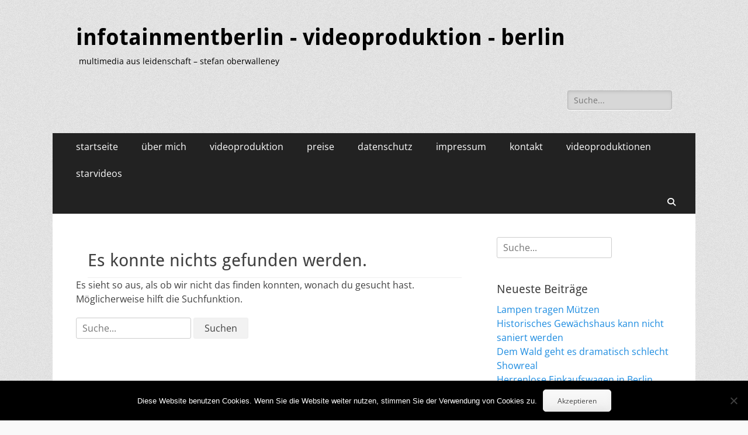

--- FILE ---
content_type: text/html; charset=UTF-8
request_url: http://infotainmentberlin.de/tag/young-as-the-morning-old-as-the-sea/
body_size: 46009
content:
        <!DOCTYPE html>
        <html lang="de">
        
<head>
		<meta charset="UTF-8">
		<meta name="viewport" content="width=device-width, initial-scale=1, minimum-scale=1">
		<link rel="profile" href="http://gmpg.org/xfn/11">
		<meta name='robots' content='index, follow, max-image-preview:large, max-snippet:-1, max-video-preview:-1' />

	<!-- This site is optimized with the Yoast SEO plugin v26.6 - https://yoast.com/wordpress/plugins/seo/ -->
	<title>Young as the morning old as the sea Archive - infotainmentberlin - videoproduktion - berlin</title>
	<link rel="canonical" href="https://infotainmentberlin.de/tag/young-as-the-morning-old-as-the-sea/" />
	<meta property="og:locale" content="de_DE" />
	<meta property="og:type" content="article" />
	<meta property="og:title" content="Young as the morning old as the sea Archive - infotainmentberlin - videoproduktion - berlin" />
	<meta property="og:url" content="https://infotainmentberlin.de/tag/young-as-the-morning-old-as-the-sea/" />
	<meta property="og:site_name" content="infotainmentberlin - videoproduktion - berlin" />
	<meta name="twitter:card" content="summary_large_image" />
	<meta name="twitter:site" content="@Owey511" />
	<script type="application/ld+json" class="yoast-schema-graph">{"@context":"https://schema.org","@graph":[{"@type":"CollectionPage","@id":"https://infotainmentberlin.de/tag/young-as-the-morning-old-as-the-sea/","url":"https://infotainmentberlin.de/tag/young-as-the-morning-old-as-the-sea/","name":"Young as the morning old as the sea Archive - infotainmentberlin - videoproduktion - berlin","isPartOf":{"@id":"https://infotainmentberlin.de/#website"},"breadcrumb":{"@id":"https://infotainmentberlin.de/tag/young-as-the-morning-old-as-the-sea/#breadcrumb"},"inLanguage":"de"},{"@type":"BreadcrumbList","@id":"https://infotainmentberlin.de/tag/young-as-the-morning-old-as-the-sea/#breadcrumb","itemListElement":[{"@type":"ListItem","position":1,"name":"Home","item":"https://infotainmentberlin.de/"},{"@type":"ListItem","position":2,"name":"Young as the morning old as the sea"}]},{"@type":"WebSite","@id":"https://infotainmentberlin.de/#website","url":"https://infotainmentberlin.de/","name":"infotainmentberlin - videoproduktion - berlin","description":"multimedia aus leidenschaft - stefan oberwalleney","potentialAction":[{"@type":"SearchAction","target":{"@type":"EntryPoint","urlTemplate":"https://infotainmentberlin.de/?s={search_term_string}"},"query-input":{"@type":"PropertyValueSpecification","valueRequired":true,"valueName":"search_term_string"}}],"inLanguage":"de"}]}</script>
	<!-- / Yoast SEO plugin. -->


<link rel="alternate" type="application/rss+xml" title="infotainmentberlin - videoproduktion - berlin &raquo; Feed" href="https://infotainmentberlin.de/feed/" />
<link rel="alternate" type="application/rss+xml" title="infotainmentberlin - videoproduktion - berlin &raquo; Kommentar-Feed" href="https://infotainmentberlin.de/comments/feed/" />
<link rel="alternate" type="application/rss+xml" title="infotainmentberlin - videoproduktion - berlin &raquo; Young as the morning old as the sea Schlagwort-Feed" href="https://infotainmentberlin.de/tag/young-as-the-morning-old-as-the-sea/feed/" />
<style id='wp-img-auto-sizes-contain-inline-css' type='text/css'>
img:is([sizes=auto i],[sizes^="auto," i]){contain-intrinsic-size:3000px 1500px}
/*# sourceURL=wp-img-auto-sizes-contain-inline-css */
</style>
<link rel='stylesheet' id='twb-open-sans-css' href='https://fonts.googleapis.com/css?family=Open+Sans%3A300%2C400%2C500%2C600%2C700%2C800&#038;display=swap&#038;ver=6.9' type='text/css' media='all' />
<link rel='stylesheet' id='twbbwg-global-css' href='http://infotainmentberlin.de/wp-content/plugins/photo-gallery/booster/assets/css/global.css?ver=1.0.0' type='text/css' media='all' />
<style id='wp-emoji-styles-inline-css' type='text/css'>

	img.wp-smiley, img.emoji {
		display: inline !important;
		border: none !important;
		box-shadow: none !important;
		height: 1em !important;
		width: 1em !important;
		margin: 0 0.07em !important;
		vertical-align: -0.1em !important;
		background: none !important;
		padding: 0 !important;
	}
/*# sourceURL=wp-emoji-styles-inline-css */
</style>
<style id='wp-block-library-inline-css' type='text/css'>
:root{--wp-block-synced-color:#7a00df;--wp-block-synced-color--rgb:122,0,223;--wp-bound-block-color:var(--wp-block-synced-color);--wp-editor-canvas-background:#ddd;--wp-admin-theme-color:#007cba;--wp-admin-theme-color--rgb:0,124,186;--wp-admin-theme-color-darker-10:#006ba1;--wp-admin-theme-color-darker-10--rgb:0,107,160.5;--wp-admin-theme-color-darker-20:#005a87;--wp-admin-theme-color-darker-20--rgb:0,90,135;--wp-admin-border-width-focus:2px}@media (min-resolution:192dpi){:root{--wp-admin-border-width-focus:1.5px}}.wp-element-button{cursor:pointer}:root .has-very-light-gray-background-color{background-color:#eee}:root .has-very-dark-gray-background-color{background-color:#313131}:root .has-very-light-gray-color{color:#eee}:root .has-very-dark-gray-color{color:#313131}:root .has-vivid-green-cyan-to-vivid-cyan-blue-gradient-background{background:linear-gradient(135deg,#00d084,#0693e3)}:root .has-purple-crush-gradient-background{background:linear-gradient(135deg,#34e2e4,#4721fb 50%,#ab1dfe)}:root .has-hazy-dawn-gradient-background{background:linear-gradient(135deg,#faaca8,#dad0ec)}:root .has-subdued-olive-gradient-background{background:linear-gradient(135deg,#fafae1,#67a671)}:root .has-atomic-cream-gradient-background{background:linear-gradient(135deg,#fdd79a,#004a59)}:root .has-nightshade-gradient-background{background:linear-gradient(135deg,#330968,#31cdcf)}:root .has-midnight-gradient-background{background:linear-gradient(135deg,#020381,#2874fc)}:root{--wp--preset--font-size--normal:16px;--wp--preset--font-size--huge:42px}.has-regular-font-size{font-size:1em}.has-larger-font-size{font-size:2.625em}.has-normal-font-size{font-size:var(--wp--preset--font-size--normal)}.has-huge-font-size{font-size:var(--wp--preset--font-size--huge)}.has-text-align-center{text-align:center}.has-text-align-left{text-align:left}.has-text-align-right{text-align:right}.has-fit-text{white-space:nowrap!important}#end-resizable-editor-section{display:none}.aligncenter{clear:both}.items-justified-left{justify-content:flex-start}.items-justified-center{justify-content:center}.items-justified-right{justify-content:flex-end}.items-justified-space-between{justify-content:space-between}.screen-reader-text{border:0;clip-path:inset(50%);height:1px;margin:-1px;overflow:hidden;padding:0;position:absolute;width:1px;word-wrap:normal!important}.screen-reader-text:focus{background-color:#ddd;clip-path:none;color:#444;display:block;font-size:1em;height:auto;left:5px;line-height:normal;padding:15px 23px 14px;text-decoration:none;top:5px;width:auto;z-index:100000}html :where(.has-border-color){border-style:solid}html :where([style*=border-top-color]){border-top-style:solid}html :where([style*=border-right-color]){border-right-style:solid}html :where([style*=border-bottom-color]){border-bottom-style:solid}html :where([style*=border-left-color]){border-left-style:solid}html :where([style*=border-width]){border-style:solid}html :where([style*=border-top-width]){border-top-style:solid}html :where([style*=border-right-width]){border-right-style:solid}html :where([style*=border-bottom-width]){border-bottom-style:solid}html :where([style*=border-left-width]){border-left-style:solid}html :where(img[class*=wp-image-]){height:auto;max-width:100%}:where(figure){margin:0 0 1em}html :where(.is-position-sticky){--wp-admin--admin-bar--position-offset:var(--wp-admin--admin-bar--height,0px)}@media screen and (max-width:600px){html :where(.is-position-sticky){--wp-admin--admin-bar--position-offset:0px}}

/*# sourceURL=wp-block-library-inline-css */
</style><style id='global-styles-inline-css' type='text/css'>
:root{--wp--preset--aspect-ratio--square: 1;--wp--preset--aspect-ratio--4-3: 4/3;--wp--preset--aspect-ratio--3-4: 3/4;--wp--preset--aspect-ratio--3-2: 3/2;--wp--preset--aspect-ratio--2-3: 2/3;--wp--preset--aspect-ratio--16-9: 16/9;--wp--preset--aspect-ratio--9-16: 9/16;--wp--preset--color--black: #000000;--wp--preset--color--cyan-bluish-gray: #abb8c3;--wp--preset--color--white: #ffffff;--wp--preset--color--pale-pink: #f78da7;--wp--preset--color--vivid-red: #cf2e2e;--wp--preset--color--luminous-vivid-orange: #ff6900;--wp--preset--color--luminous-vivid-amber: #fcb900;--wp--preset--color--light-green-cyan: #7bdcb5;--wp--preset--color--vivid-green-cyan: #00d084;--wp--preset--color--pale-cyan-blue: #8ed1fc;--wp--preset--color--vivid-cyan-blue: #0693e3;--wp--preset--color--vivid-purple: #9b51e0;--wp--preset--color--dark-gray: #404040;--wp--preset--color--gray: #eeeeee;--wp--preset--color--light-gray: #f9f9f9;--wp--preset--color--yellow: #e5ae4a;--wp--preset--color--blue: #1b8be0;--wp--preset--color--tahiti-gold: #e4741f;--wp--preset--gradient--vivid-cyan-blue-to-vivid-purple: linear-gradient(135deg,rgb(6,147,227) 0%,rgb(155,81,224) 100%);--wp--preset--gradient--light-green-cyan-to-vivid-green-cyan: linear-gradient(135deg,rgb(122,220,180) 0%,rgb(0,208,130) 100%);--wp--preset--gradient--luminous-vivid-amber-to-luminous-vivid-orange: linear-gradient(135deg,rgb(252,185,0) 0%,rgb(255,105,0) 100%);--wp--preset--gradient--luminous-vivid-orange-to-vivid-red: linear-gradient(135deg,rgb(255,105,0) 0%,rgb(207,46,46) 100%);--wp--preset--gradient--very-light-gray-to-cyan-bluish-gray: linear-gradient(135deg,rgb(238,238,238) 0%,rgb(169,184,195) 100%);--wp--preset--gradient--cool-to-warm-spectrum: linear-gradient(135deg,rgb(74,234,220) 0%,rgb(151,120,209) 20%,rgb(207,42,186) 40%,rgb(238,44,130) 60%,rgb(251,105,98) 80%,rgb(254,248,76) 100%);--wp--preset--gradient--blush-light-purple: linear-gradient(135deg,rgb(255,206,236) 0%,rgb(152,150,240) 100%);--wp--preset--gradient--blush-bordeaux: linear-gradient(135deg,rgb(254,205,165) 0%,rgb(254,45,45) 50%,rgb(107,0,62) 100%);--wp--preset--gradient--luminous-dusk: linear-gradient(135deg,rgb(255,203,112) 0%,rgb(199,81,192) 50%,rgb(65,88,208) 100%);--wp--preset--gradient--pale-ocean: linear-gradient(135deg,rgb(255,245,203) 0%,rgb(182,227,212) 50%,rgb(51,167,181) 100%);--wp--preset--gradient--electric-grass: linear-gradient(135deg,rgb(202,248,128) 0%,rgb(113,206,126) 100%);--wp--preset--gradient--midnight: linear-gradient(135deg,rgb(2,3,129) 0%,rgb(40,116,252) 100%);--wp--preset--font-size--small: 14px;--wp--preset--font-size--medium: 20px;--wp--preset--font-size--large: 26px;--wp--preset--font-size--x-large: 42px;--wp--preset--font-size--extra-small: 13px;--wp--preset--font-size--normal: 16px;--wp--preset--font-size--huge: 32px;--wp--preset--spacing--20: 0.44rem;--wp--preset--spacing--30: 0.67rem;--wp--preset--spacing--40: 1rem;--wp--preset--spacing--50: 1.5rem;--wp--preset--spacing--60: 2.25rem;--wp--preset--spacing--70: 3.38rem;--wp--preset--spacing--80: 5.06rem;--wp--preset--shadow--natural: 6px 6px 9px rgba(0, 0, 0, 0.2);--wp--preset--shadow--deep: 12px 12px 50px rgba(0, 0, 0, 0.4);--wp--preset--shadow--sharp: 6px 6px 0px rgba(0, 0, 0, 0.2);--wp--preset--shadow--outlined: 6px 6px 0px -3px rgb(255, 255, 255), 6px 6px rgb(0, 0, 0);--wp--preset--shadow--crisp: 6px 6px 0px rgb(0, 0, 0);}:where(.is-layout-flex){gap: 0.5em;}:where(.is-layout-grid){gap: 0.5em;}body .is-layout-flex{display: flex;}.is-layout-flex{flex-wrap: wrap;align-items: center;}.is-layout-flex > :is(*, div){margin: 0;}body .is-layout-grid{display: grid;}.is-layout-grid > :is(*, div){margin: 0;}:where(.wp-block-columns.is-layout-flex){gap: 2em;}:where(.wp-block-columns.is-layout-grid){gap: 2em;}:where(.wp-block-post-template.is-layout-flex){gap: 1.25em;}:where(.wp-block-post-template.is-layout-grid){gap: 1.25em;}.has-black-color{color: var(--wp--preset--color--black) !important;}.has-cyan-bluish-gray-color{color: var(--wp--preset--color--cyan-bluish-gray) !important;}.has-white-color{color: var(--wp--preset--color--white) !important;}.has-pale-pink-color{color: var(--wp--preset--color--pale-pink) !important;}.has-vivid-red-color{color: var(--wp--preset--color--vivid-red) !important;}.has-luminous-vivid-orange-color{color: var(--wp--preset--color--luminous-vivid-orange) !important;}.has-luminous-vivid-amber-color{color: var(--wp--preset--color--luminous-vivid-amber) !important;}.has-light-green-cyan-color{color: var(--wp--preset--color--light-green-cyan) !important;}.has-vivid-green-cyan-color{color: var(--wp--preset--color--vivid-green-cyan) !important;}.has-pale-cyan-blue-color{color: var(--wp--preset--color--pale-cyan-blue) !important;}.has-vivid-cyan-blue-color{color: var(--wp--preset--color--vivid-cyan-blue) !important;}.has-vivid-purple-color{color: var(--wp--preset--color--vivid-purple) !important;}.has-black-background-color{background-color: var(--wp--preset--color--black) !important;}.has-cyan-bluish-gray-background-color{background-color: var(--wp--preset--color--cyan-bluish-gray) !important;}.has-white-background-color{background-color: var(--wp--preset--color--white) !important;}.has-pale-pink-background-color{background-color: var(--wp--preset--color--pale-pink) !important;}.has-vivid-red-background-color{background-color: var(--wp--preset--color--vivid-red) !important;}.has-luminous-vivid-orange-background-color{background-color: var(--wp--preset--color--luminous-vivid-orange) !important;}.has-luminous-vivid-amber-background-color{background-color: var(--wp--preset--color--luminous-vivid-amber) !important;}.has-light-green-cyan-background-color{background-color: var(--wp--preset--color--light-green-cyan) !important;}.has-vivid-green-cyan-background-color{background-color: var(--wp--preset--color--vivid-green-cyan) !important;}.has-pale-cyan-blue-background-color{background-color: var(--wp--preset--color--pale-cyan-blue) !important;}.has-vivid-cyan-blue-background-color{background-color: var(--wp--preset--color--vivid-cyan-blue) !important;}.has-vivid-purple-background-color{background-color: var(--wp--preset--color--vivid-purple) !important;}.has-black-border-color{border-color: var(--wp--preset--color--black) !important;}.has-cyan-bluish-gray-border-color{border-color: var(--wp--preset--color--cyan-bluish-gray) !important;}.has-white-border-color{border-color: var(--wp--preset--color--white) !important;}.has-pale-pink-border-color{border-color: var(--wp--preset--color--pale-pink) !important;}.has-vivid-red-border-color{border-color: var(--wp--preset--color--vivid-red) !important;}.has-luminous-vivid-orange-border-color{border-color: var(--wp--preset--color--luminous-vivid-orange) !important;}.has-luminous-vivid-amber-border-color{border-color: var(--wp--preset--color--luminous-vivid-amber) !important;}.has-light-green-cyan-border-color{border-color: var(--wp--preset--color--light-green-cyan) !important;}.has-vivid-green-cyan-border-color{border-color: var(--wp--preset--color--vivid-green-cyan) !important;}.has-pale-cyan-blue-border-color{border-color: var(--wp--preset--color--pale-cyan-blue) !important;}.has-vivid-cyan-blue-border-color{border-color: var(--wp--preset--color--vivid-cyan-blue) !important;}.has-vivid-purple-border-color{border-color: var(--wp--preset--color--vivid-purple) !important;}.has-vivid-cyan-blue-to-vivid-purple-gradient-background{background: var(--wp--preset--gradient--vivid-cyan-blue-to-vivid-purple) !important;}.has-light-green-cyan-to-vivid-green-cyan-gradient-background{background: var(--wp--preset--gradient--light-green-cyan-to-vivid-green-cyan) !important;}.has-luminous-vivid-amber-to-luminous-vivid-orange-gradient-background{background: var(--wp--preset--gradient--luminous-vivid-amber-to-luminous-vivid-orange) !important;}.has-luminous-vivid-orange-to-vivid-red-gradient-background{background: var(--wp--preset--gradient--luminous-vivid-orange-to-vivid-red) !important;}.has-very-light-gray-to-cyan-bluish-gray-gradient-background{background: var(--wp--preset--gradient--very-light-gray-to-cyan-bluish-gray) !important;}.has-cool-to-warm-spectrum-gradient-background{background: var(--wp--preset--gradient--cool-to-warm-spectrum) !important;}.has-blush-light-purple-gradient-background{background: var(--wp--preset--gradient--blush-light-purple) !important;}.has-blush-bordeaux-gradient-background{background: var(--wp--preset--gradient--blush-bordeaux) !important;}.has-luminous-dusk-gradient-background{background: var(--wp--preset--gradient--luminous-dusk) !important;}.has-pale-ocean-gradient-background{background: var(--wp--preset--gradient--pale-ocean) !important;}.has-electric-grass-gradient-background{background: var(--wp--preset--gradient--electric-grass) !important;}.has-midnight-gradient-background{background: var(--wp--preset--gradient--midnight) !important;}.has-small-font-size{font-size: var(--wp--preset--font-size--small) !important;}.has-medium-font-size{font-size: var(--wp--preset--font-size--medium) !important;}.has-large-font-size{font-size: var(--wp--preset--font-size--large) !important;}.has-x-large-font-size{font-size: var(--wp--preset--font-size--x-large) !important;}
/*# sourceURL=global-styles-inline-css */
</style>

<style id='classic-theme-styles-inline-css' type='text/css'>
/*! This file is auto-generated */
.wp-block-button__link{color:#fff;background-color:#32373c;border-radius:9999px;box-shadow:none;text-decoration:none;padding:calc(.667em + 2px) calc(1.333em + 2px);font-size:1.125em}.wp-block-file__button{background:#32373c;color:#fff;text-decoration:none}
/*# sourceURL=/wp-includes/css/classic-themes.min.css */
</style>
<link rel='stylesheet' id='cookie-notice-front-css' href='http://infotainmentberlin.de/wp-content/plugins/cookie-notice/css/front.min.css?ver=2.5.11' type='text/css' media='all' />
<link rel='stylesheet' id='bwg_fonts-css' href='http://infotainmentberlin.de/wp-content/plugins/photo-gallery/css/bwg-fonts/fonts.css?ver=0.0.1' type='text/css' media='all' />
<link rel='stylesheet' id='sumoselect-css' href='http://infotainmentberlin.de/wp-content/plugins/photo-gallery/css/sumoselect.min.css?ver=3.4.6' type='text/css' media='all' />
<link rel='stylesheet' id='mCustomScrollbar-css' href='http://infotainmentberlin.de/wp-content/plugins/photo-gallery/css/jquery.mCustomScrollbar.min.css?ver=3.1.5' type='text/css' media='all' />
<link rel='stylesheet' id='bwg_frontend-css' href='http://infotainmentberlin.de/wp-content/plugins/photo-gallery/css/styles.min.css?ver=1.8.35' type='text/css' media='all' />
<link rel='stylesheet' id='catchresponsive-fonts-css' href='http://infotainmentberlin.de/wp-content/fonts/b050ecdbcc707c16835fd0edd5bcfe01.css' type='text/css' media='all' />
<link rel='stylesheet' id='catchresponsive-style-css' href='http://infotainmentberlin.de/wp-content/themes/catch-responsive/style.css?ver=20251215-151550' type='text/css' media='all' />
<link rel='stylesheet' id='catchresponsive-block-style-css' href='http://infotainmentberlin.de/wp-content/themes/catch-responsive/css/blocks.css?ver=3.2' type='text/css' media='all' />
<link rel='stylesheet' id='font-awesome-css' href='http://infotainmentberlin.de/wp-content/themes/catch-responsive/css/font-awesome/css/all.min.css?ver=6.7.2' type='text/css' media='all' />
<link rel='stylesheet' id='jquery-sidr-css' href='http://infotainmentberlin.de/wp-content/themes/catch-responsive/css/jquery.sidr.light.min.css?ver=2.1.0' type='text/css' media='all' />
<script type="text/javascript" src="http://infotainmentberlin.de/wp-includes/js/jquery/jquery.min.js?ver=3.7.1" id="jquery-core-js"></script>
<script type="text/javascript" src="http://infotainmentberlin.de/wp-includes/js/jquery/jquery-migrate.min.js?ver=3.4.1" id="jquery-migrate-js"></script>
<script type="text/javascript" src="http://infotainmentberlin.de/wp-content/plugins/photo-gallery/booster/assets/js/circle-progress.js?ver=1.2.2" id="twbbwg-circle-js"></script>
<script type="text/javascript" id="twbbwg-global-js-extra">
/* <![CDATA[ */
var twb = {"nonce":"c2c302a8a8","ajax_url":"https://infotainmentberlin.de/wp-admin/admin-ajax.php","plugin_url":"http://infotainmentberlin.de/wp-content/plugins/photo-gallery/booster","href":"https://infotainmentberlin.de/wp-admin/admin.php?page=twbbwg_photo-gallery"};
var twb = {"nonce":"c2c302a8a8","ajax_url":"https://infotainmentberlin.de/wp-admin/admin-ajax.php","plugin_url":"http://infotainmentberlin.de/wp-content/plugins/photo-gallery/booster","href":"https://infotainmentberlin.de/wp-admin/admin.php?page=twbbwg_photo-gallery"};
//# sourceURL=twbbwg-global-js-extra
/* ]]> */
</script>
<script type="text/javascript" src="http://infotainmentberlin.de/wp-content/plugins/photo-gallery/booster/assets/js/global.js?ver=1.0.0" id="twbbwg-global-js"></script>
<script type="text/javascript" id="cookie-notice-front-js-before">
/* <![CDATA[ */
var cnArgs = {"ajaxUrl":"https:\/\/infotainmentberlin.de\/wp-admin\/admin-ajax.php","nonce":"2311104d0b","hideEffect":"fade","position":"bottom","onScroll":false,"onScrollOffset":100,"onClick":false,"cookieName":"cookie_notice_accepted","cookieTime":2592000,"cookieTimeRejected":2592000,"globalCookie":false,"redirection":false,"cache":false,"revokeCookies":false,"revokeCookiesOpt":"automatic"};

//# sourceURL=cookie-notice-front-js-before
/* ]]> */
</script>
<script type="text/javascript" src="http://infotainmentberlin.de/wp-content/plugins/cookie-notice/js/front.min.js?ver=2.5.11" id="cookie-notice-front-js"></script>
<script type="text/javascript" src="http://infotainmentberlin.de/wp-content/plugins/photo-gallery/js/jquery.sumoselect.min.js?ver=3.4.6" id="sumoselect-js"></script>
<script type="text/javascript" src="http://infotainmentberlin.de/wp-content/plugins/photo-gallery/js/tocca.min.js?ver=2.0.9" id="bwg_mobile-js"></script>
<script type="text/javascript" src="http://infotainmentberlin.de/wp-content/plugins/photo-gallery/js/jquery.mCustomScrollbar.concat.min.js?ver=3.1.5" id="mCustomScrollbar-js"></script>
<script type="text/javascript" src="http://infotainmentberlin.de/wp-content/plugins/photo-gallery/js/jquery.fullscreen.min.js?ver=0.6.0" id="jquery-fullscreen-js"></script>
<script type="text/javascript" id="bwg_frontend-js-extra">
/* <![CDATA[ */
var bwg_objectsL10n = {"bwg_field_required":"Feld ist erforderlich.","bwg_mail_validation":"Dies ist keine g\u00fcltige E-Mail-Adresse.","bwg_search_result":"Es gibt keine Bilder, die deiner Suche entsprechen.","bwg_select_tag":"Select Tag","bwg_order_by":"Order By","bwg_search":"Suchen","bwg_show_ecommerce":"Show Ecommerce","bwg_hide_ecommerce":"Hide Ecommerce","bwg_show_comments":"Kommentare anzeigen","bwg_hide_comments":"Kommentare ausblenden","bwg_restore":"Wiederherstellen","bwg_maximize":"Maximieren","bwg_fullscreen":"Vollbild","bwg_exit_fullscreen":"Vollbild verlassen","bwg_search_tag":"SEARCH...","bwg_tag_no_match":"No tags found","bwg_all_tags_selected":"All tags selected","bwg_tags_selected":"tags selected","play":"Wiedergeben","pause":"Pause","is_pro":"","bwg_play":"Wiedergeben","bwg_pause":"Pause","bwg_hide_info":"Info ausblenden","bwg_show_info":"Info anzeigen","bwg_hide_rating":"Hide rating","bwg_show_rating":"Show rating","ok":"Ok","cancel":"Cancel","select_all":"Select all","lazy_load":"0","lazy_loader":"http://infotainmentberlin.de/wp-content/plugins/photo-gallery/images/ajax_loader.png","front_ajax":"0","bwg_tag_see_all":"see all tags","bwg_tag_see_less":"see less tags"};
//# sourceURL=bwg_frontend-js-extra
/* ]]> */
</script>
<script type="text/javascript" src="http://infotainmentberlin.de/wp-content/plugins/photo-gallery/js/scripts.min.js?ver=1.8.35" id="bwg_frontend-js"></script>
<script type="text/javascript" src="http://infotainmentberlin.de/wp-content/themes/catch-responsive/js/jquery.sidr.min.js?ver=2.2.1.1" id="jquery-sidr-js"></script>
<script type="text/javascript" src="http://infotainmentberlin.de/wp-content/themes/catch-responsive/js/catchresponsive-custom-scripts.min.js" id="catchresponsive-custom-scripts-js"></script>
<link rel="https://api.w.org/" href="https://infotainmentberlin.de/wp-json/" /><link rel="alternate" title="JSON" type="application/json" href="https://infotainmentberlin.de/wp-json/wp/v2/tags/221" /><link rel="EditURI" type="application/rsd+xml" title="RSD" href="https://infotainmentberlin.de/xmlrpc.php?rsd" />
<meta name="generator" content="WordPress 6.9" />
<style type="text/css">.recentcomments a{display:inline !important;padding:0 !important;margin:0 !important;}</style>	<style type="text/css">
				.site-title a,
			.site-description {
				color: #000000;
			}
		</style>
	<style type="text/css" id="custom-background-css">
body.custom-background { background-image: url("http://infotainmentberlin.de/wp-content/themes/catch-responsive/images/body-bg.jpg"); background-position: left top; background-size: auto; background-repeat: repeat; background-attachment: scroll; }
</style>
			<style type="text/css" id="wp-custom-css">
			#feature-slider .entry-container { display: none; }
		</style>
		</head>

<body class="archive tag tag-young-as-the-morning-old-as-the-sea tag-221 custom-background wp-embed-responsive wp-theme-catch-responsive cookies-not-set two-columns content-left excerpt-image-left mobile-menu-one">


		<div id="page" class="hfeed site">
				<header id="masthead" role="banner">
    		<div class="wrapper">
		
    <div id="mobile-header-left-menu" class="mobile-menu-anchor primary-menu">
        <a href="#mobile-header-left-nav" id="header-left-menu" class="font-awesome fa-solid fa-menu">
            <span class="mobile-menu-text">Menü</span>
        </a>
    </div><!-- #mobile-header-menu -->
    <div id="site-branding"><div id="site-header"><p class="site-title"><a href="https://infotainmentberlin.de/" rel="home">infotainmentberlin - videoproduktion - berlin</a></p><p class="site-description">multimedia aus leidenschaft &#8211; stefan oberwalleney</p></div><!-- #site-header --></div><!-- #site-branding-->	<aside class="sidebar sidebar-header-right widget-area">
		<section class="widget widget_search" id="header-right-search">
			<div class="widget-wrap">
				
<form role="search" method="get" class="search-form" action="https://infotainmentberlin.de/">
	<label>
		<span class="screen-reader-text">Suche nach:</span>
		<input type="search" class="search-field" placeholder="Suche..." value="" name="s" title="Suche nach:">
	</label>
	<input type="submit" class="search-submit" value="Suchen">
</form>
			</div>
		</section>
			</aside><!-- .sidebar .header-sidebar .widget-area -->
			</div><!-- .wrapper -->
		</header><!-- #masthead -->
			<nav class="site-navigation nav-primary search-enabled" role="navigation">
        <div class="wrapper">
            <h2 class="screen-reader-text">Primäres Menü</h2>
            <div class="screen-reader-text skip-link"><a href="#content" title="Zum Inhalt springen">Zum Inhalt springen</a></div>
            <ul id="menu-menu1" class="menu catchresponsive-nav-menu"><li id="menu-item-59" class="menu-item menu-item-type-custom menu-item-object-custom menu-item-59"><a href="http://infotainmentberlin.de/">startseite</a></li>
<li id="menu-item-14" class="menu-item menu-item-type-post_type menu-item-object-page menu-item-14"><a href="https://infotainmentberlin.de/ueber-mich-mein-weg/">über mich</a></li>
<li id="menu-item-469" class="menu-item menu-item-type-post_type menu-item-object-page menu-item-469"><a href="https://infotainmentberlin.de/videoproduktion-professionell-und-mit-leidenschaft/">videoproduktion</a></li>
<li id="menu-item-793" class="menu-item menu-item-type-post_type menu-item-object-page menu-item-793"><a href="https://infotainmentberlin.de/videoproduktion-professionell-und-mit-leidenschaft/preise/">preise</a></li>
<li id="menu-item-195" class="menu-item menu-item-type-post_type menu-item-object-page menu-item-195"><a href="https://infotainmentberlin.de/datenschutz/">datenschutz</a></li>
<li id="menu-item-196" class="menu-item menu-item-type-post_type menu-item-object-page menu-item-196"><a href="https://infotainmentberlin.de/impressum/">impressum</a></li>
<li id="menu-item-862" class="menu-item menu-item-type-post_type menu-item-object-page menu-item-862"><a href="https://infotainmentberlin.de/kontakt/">kontakt</a></li>
<li id="menu-item-1180" class="menu-item menu-item-type-post_type menu-item-object-page menu-item-1180"><a href="https://infotainmentberlin.de/videoproduktionen/">videoproduktionen</a></li>
<li id="menu-item-41" class="menu-item menu-item-type-post_type menu-item-object-page menu-item-41"><a href="https://infotainmentberlin.de/starvideos/">starvideos</a></li>
</ul>                <div id="search-toggle" class="font-awesome fa-solid">
                    <a class="screen-reader-text" href="#search-container">Suchen</a>
                </div>

                <div id="search-container" class="displaynone">
                    
<form role="search" method="get" class="search-form" action="https://infotainmentberlin.de/">
	<label>
		<span class="screen-reader-text">Suche nach:</span>
		<input type="search" class="search-field" placeholder="Suche..." value="" name="s" title="Suche nach:">
	</label>
	<input type="submit" class="search-submit" value="Suchen">
</form>
                </div>
    	</div><!-- .wrapper -->
    </nav><!-- .nav-primary -->
    <!-- Disable Header Image -->		<div id="content" class="site-content">
			<div class="wrapper">
	
	<section id="primary" class="content-area">

		<main id="main" class="site-main" role="main">

		
			
<section class="no-results not-found">
	<header class="page-header">
		<h1 class="page-title">Es konnte nichts gefunden werden.</h1>
	</header><!-- .page-header -->

	<div class="page-content">
		
			<p>Es sieht so aus, als ob wir nicht das finden konnten, wonach du gesucht hast. Möglicherweise hilft die Suchfunktion.</p>
			
<form role="search" method="get" class="search-form" action="https://infotainmentberlin.de/">
	<label>
		<span class="screen-reader-text">Suche nach:</span>
		<input type="search" class="search-field" placeholder="Suche..." value="" name="s" title="Suche nach:">
	</label>
	<input type="submit" class="search-submit" value="Suchen">
</form>

			</div><!-- .page-content -->
</section><!-- .no-results -->
		
		</main><!-- #main -->
	</section><!-- #primary -->



<aside class="sidebar sidebar-primary widget-area" role="complementary">
<section id="search-2" class="widget widget_search"><div class="widget-wrap">
<form role="search" method="get" class="search-form" action="https://infotainmentberlin.de/">
	<label>
		<span class="screen-reader-text">Suche nach:</span>
		<input type="search" class="search-field" placeholder="Suche..." value="" name="s" title="Suche nach:">
	</label>
	<input type="submit" class="search-submit" value="Suchen">
</form>
</div><!-- .widget-wrap --></section><!-- #widget-default-search -->
		<section id="recent-posts-2" class="widget widget_recent_entries"><div class="widget-wrap">
		<h4 class="widget-title">Neueste Beiträge</h4>
		<ul>
											<li>
					<a href="https://infotainmentberlin.de/lampen-tragen-muetzen/">Lampen tragen Mützen</a>
									</li>
											<li>
					<a href="https://infotainmentberlin.de/historisches-gewaechshaus-kann-nicht-saniert-werden/">Historisches Gewächshaus kann nicht saniert werden</a>
									</li>
											<li>
					<a href="https://infotainmentberlin.de/dem-wald-geht-es-dramatisch-schlecht/">Dem Wald geht es dramatisch schlecht</a>
									</li>
											<li>
					<a href="https://infotainmentberlin.de/showreal/">Showreal</a>
									</li>
											<li>
					<a href="https://infotainmentberlin.de/herrenlose-einkaufswagen-in-berlin/">Herrenlose Einkaufswagen in Berlin</a>
									</li>
					</ul>

		</div><!-- .widget-wrap --></section><!-- #widget-default-search --><section id="recent-comments-2" class="widget widget_recent_comments"><div class="widget-wrap"><h4 class="widget-title">Neueste Kommentare</h4><ul id="recentcomments"><li class="recentcomments"><span class="comment-author-link">Möhn Andreas</span> bei <a href="https://infotainmentberlin.de/the-teens-core/#comment-109">The Teens Core</a></li><li class="recentcomments"><span class="comment-author-link">Heike Bertram</span> bei <a href="https://infotainmentberlin.de/the-teens-core/#comment-60">The Teens Core</a></li><li class="recentcomments"><span class="comment-author-link">Oberwalleney</span> bei <a href="https://infotainmentberlin.de/the-teens-core/#comment-20">The Teens Core</a></li><li class="recentcomments"><span class="comment-author-link">Christopher Melzig</span> bei <a href="https://infotainmentberlin.de/the-teens-core/#comment-19">The Teens Core</a></li><li class="recentcomments"><span class="comment-author-link"><a href="http://www.showagenten.de" class="url" rel="ugc external nofollow">Frank Berklholz</a></span> bei <a href="https://infotainmentberlin.de/the-teens-core/#comment-17">The Teens Core</a></li></ul></div><!-- .widget-wrap --></section><!-- #widget-default-search --><section id="archives-2" class="widget widget_archive"><div class="widget-wrap"><h4 class="widget-title">Archiv</h4>		<label class="screen-reader-text" for="archives-dropdown-2">Archiv</label>
		<select id="archives-dropdown-2" name="archive-dropdown">
			
			<option value="">Monat auswählen</option>
				<option value='https://infotainmentberlin.de/2025/03/'> März 2025 &nbsp;(2)</option>
	<option value='https://infotainmentberlin.de/2025/02/'> Februar 2025 &nbsp;(1)</option>
	<option value='https://infotainmentberlin.de/2024/09/'> September 2024 &nbsp;(1)</option>
	<option value='https://infotainmentberlin.de/2024/02/'> Februar 2024 &nbsp;(1)</option>
	<option value='https://infotainmentberlin.de/2023/10/'> Oktober 2023 &nbsp;(1)</option>
	<option value='https://infotainmentberlin.de/2023/09/'> September 2023 &nbsp;(1)</option>
	<option value='https://infotainmentberlin.de/2021/04/'> April 2021 &nbsp;(1)</option>
	<option value='https://infotainmentberlin.de/2020/10/'> Oktober 2020 &nbsp;(1)</option>
	<option value='https://infotainmentberlin.de/2019/11/'> November 2019 &nbsp;(1)</option>
	<option value='https://infotainmentberlin.de/2019/05/'> Mai 2019 &nbsp;(1)</option>
	<option value='https://infotainmentberlin.de/2018/09/'> September 2018 &nbsp;(1)</option>
	<option value='https://infotainmentberlin.de/2018/04/'> April 2018 &nbsp;(1)</option>
	<option value='https://infotainmentberlin.de/2017/12/'> Dezember 2017 &nbsp;(1)</option>
	<option value='https://infotainmentberlin.de/2017/11/'> November 2017 &nbsp;(2)</option>
	<option value='https://infotainmentberlin.de/2017/06/'> Juni 2017 &nbsp;(1)</option>
	<option value='https://infotainmentberlin.de/2017/04/'> April 2017 &nbsp;(2)</option>
	<option value='https://infotainmentberlin.de/2017/02/'> Februar 2017 &nbsp;(2)</option>
	<option value='https://infotainmentberlin.de/2016/11/'> November 2016 &nbsp;(1)</option>
	<option value='https://infotainmentberlin.de/2016/09/'> September 2016 &nbsp;(1)</option>
	<option value='https://infotainmentberlin.de/2016/08/'> August 2016 &nbsp;(1)</option>
	<option value='https://infotainmentberlin.de/2016/07/'> Juli 2016 &nbsp;(1)</option>
	<option value='https://infotainmentberlin.de/2016/06/'> Juni 2016 &nbsp;(2)</option>
	<option value='https://infotainmentberlin.de/2016/01/'> Januar 2016 &nbsp;(2)</option>
	<option value='https://infotainmentberlin.de/2015/11/'> November 2015 &nbsp;(1)</option>

		</select>

			<script type="text/javascript">
/* <![CDATA[ */

( ( dropdownId ) => {
	const dropdown = document.getElementById( dropdownId );
	function onSelectChange() {
		setTimeout( () => {
			if ( 'escape' === dropdown.dataset.lastkey ) {
				return;
			}
			if ( dropdown.value ) {
				document.location.href = dropdown.value;
			}
		}, 250 );
	}
	function onKeyUp( event ) {
		if ( 'Escape' === event.key ) {
			dropdown.dataset.lastkey = 'escape';
		} else {
			delete dropdown.dataset.lastkey;
		}
	}
	function onClick() {
		delete dropdown.dataset.lastkey;
	}
	dropdown.addEventListener( 'keyup', onKeyUp );
	dropdown.addEventListener( 'click', onClick );
	dropdown.addEventListener( 'change', onSelectChange );
})( "archives-dropdown-2" );

//# sourceURL=WP_Widget_Archives%3A%3Awidget
/* ]]> */
</script>
</div><!-- .widget-wrap --></section><!-- #widget-default-search --><section id="categories-2" class="widget widget_categories"><div class="widget-wrap"><h4 class="widget-title">Kategorien</h4>
			<ul>
					<li class="cat-item cat-item-15"><a href="https://infotainmentberlin.de/berlin/">Berlin</a>
</li>
	<li class="cat-item cat-item-24"><a href="https://infotainmentberlin.de/events/">Events</a>
</li>
	<li class="cat-item cat-item-333"><a href="https://infotainmentberlin.de/imagevideo/">Imagevideo</a>
</li>
	<li class="cat-item cat-item-335"><a href="https://infotainmentberlin.de/musikvideo/">Musikvideo</a>
</li>
	<li class="cat-item cat-item-340"><a href="https://infotainmentberlin.de/reportage/">Reportage</a>
</li>
	<li class="cat-item cat-item-4"><a href="https://infotainmentberlin.de/starvideos/">Starvideos</a>
</li>
	<li class="cat-item cat-item-1"><a href="https://infotainmentberlin.de/uncategorized/">Uncategorized</a>
</li>
			</ul>

			</div><!-- .widget-wrap --></section><!-- #widget-default-search --><section id="meta-2" class="widget widget_meta"><div class="widget-wrap"><h4 class="widget-title">Meta</h4>
		<ul>
						<li><a rel="nofollow" href="https://infotainmentberlin.de/wp-login.php">Anmelden</a></li>
			<li><a href="https://infotainmentberlin.de/feed/">Feed der Einträge</a></li>
			<li><a href="https://infotainmentberlin.de/comments/feed/">Kommentar-Feed</a></li>

			<li><a href="https://de.wordpress.org/">WordPress.org</a></li>
		</ul>

		</div><!-- .widget-wrap --></section><!-- #widget-default-search --></aside><!-- .sidebar sidebar-primary widget-area -->


			</div><!-- .wrapper -->
	    </div><!-- #content -->
		            
	<footer id="colophon" class="site-footer" role="contentinfo">
        <div id="supplementary" class="one">
        <div class="wrapper">
                        <div id="first" class="widget-area" role="complementary">
                            </div><!-- #first .widget-area -->
                    
                    
                    </div> <!-- .wrapper -->
    </div><!-- #supplementary -->
    	<div id="site-generator">
    		<div class="wrapper">
    			<div id="footer-content" class="copyright">Copyright &copy; 2026 <a href="https://infotainmentberlin.de/">infotainmentberlin &#8211; videoproduktion &#8211; berlin</a>. Alle Rechte vorbehalten.  &#124; Catch Responsive&nbsp;von&nbsp;<a target="_blank" href="https://catchthemes.com/">Catch Themes</a></div>
			</div><!-- .wrapper -->
		</div><!-- #site-generator -->	</footer><!-- #colophon -->
			</div><!-- #page -->
		
<a href="#masthead" id="scrollup" class="genericon"><span class="screen-reader-text">Nach oben scrollen</span></a><nav id="mobile-header-left-nav" class="mobile-menu" role="navigation"><ul id="header-left-nav" class="menu"><li class="menu-item menu-item-type-custom menu-item-object-custom menu-item-59"><a href="http://infotainmentberlin.de/">startseite</a></li>
<li class="menu-item menu-item-type-post_type menu-item-object-page menu-item-14"><a href="https://infotainmentberlin.de/ueber-mich-mein-weg/">über mich</a></li>
<li class="menu-item menu-item-type-post_type menu-item-object-page menu-item-469"><a href="https://infotainmentberlin.de/videoproduktion-professionell-und-mit-leidenschaft/">videoproduktion</a></li>
<li class="menu-item menu-item-type-post_type menu-item-object-page menu-item-793"><a href="https://infotainmentberlin.de/videoproduktion-professionell-und-mit-leidenschaft/preise/">preise</a></li>
<li class="menu-item menu-item-type-post_type menu-item-object-page menu-item-195"><a href="https://infotainmentberlin.de/datenschutz/">datenschutz</a></li>
<li class="menu-item menu-item-type-post_type menu-item-object-page menu-item-196"><a href="https://infotainmentberlin.de/impressum/">impressum</a></li>
<li class="menu-item menu-item-type-post_type menu-item-object-page menu-item-862"><a href="https://infotainmentberlin.de/kontakt/">kontakt</a></li>
<li class="menu-item menu-item-type-post_type menu-item-object-page menu-item-1180"><a href="https://infotainmentberlin.de/videoproduktionen/">videoproduktionen</a></li>
<li class="menu-item menu-item-type-post_type menu-item-object-page menu-item-41"><a href="https://infotainmentberlin.de/starvideos/">starvideos</a></li>
</ul></nav><!-- #mobile-header-left-nav -->
<script type="speculationrules">
{"prefetch":[{"source":"document","where":{"and":[{"href_matches":"/*"},{"not":{"href_matches":["/wp-*.php","/wp-admin/*","/wp-content/uploads/*","/wp-content/*","/wp-content/plugins/*","/wp-content/themes/catch-responsive/*","/*\\?(.+)"]}},{"not":{"selector_matches":"a[rel~=\"nofollow\"]"}},{"not":{"selector_matches":".no-prefetch, .no-prefetch a"}}]},"eagerness":"conservative"}]}
</script>
<script type="text/javascript" src="http://infotainmentberlin.de/wp-content/themes/catch-responsive/js/navigation.min.js?ver=20120206" id="catchresponsive-navigation-js"></script>
<script type="text/javascript" src="http://infotainmentberlin.de/wp-content/themes/catch-responsive/js/skip-link-focus-fix.min.js?ver=20130115" id="catchresponsive-skip-link-focus-fix-js"></script>
<script type="text/javascript" src="http://infotainmentberlin.de/wp-content/themes/catch-responsive/js/jquery.cycle/jquery.cycle2.min.js?ver=2.1.5" id="jquery-cycle2-js"></script>
<script type="text/javascript" src="http://infotainmentberlin.de/wp-content/themes/catch-responsive/js/catchresponsive-scrollup.min.js?ver=20072014" id="catchresponsive-scrollup-js"></script>
<script id="wp-emoji-settings" type="application/json">
{"baseUrl":"https://s.w.org/images/core/emoji/17.0.2/72x72/","ext":".png","svgUrl":"https://s.w.org/images/core/emoji/17.0.2/svg/","svgExt":".svg","source":{"concatemoji":"http://infotainmentberlin.de/wp-includes/js/wp-emoji-release.min.js?ver=6.9"}}
</script>
<script type="module">
/* <![CDATA[ */
/*! This file is auto-generated */
const a=JSON.parse(document.getElementById("wp-emoji-settings").textContent),o=(window._wpemojiSettings=a,"wpEmojiSettingsSupports"),s=["flag","emoji"];function i(e){try{var t={supportTests:e,timestamp:(new Date).valueOf()};sessionStorage.setItem(o,JSON.stringify(t))}catch(e){}}function c(e,t,n){e.clearRect(0,0,e.canvas.width,e.canvas.height),e.fillText(t,0,0);t=new Uint32Array(e.getImageData(0,0,e.canvas.width,e.canvas.height).data);e.clearRect(0,0,e.canvas.width,e.canvas.height),e.fillText(n,0,0);const a=new Uint32Array(e.getImageData(0,0,e.canvas.width,e.canvas.height).data);return t.every((e,t)=>e===a[t])}function p(e,t){e.clearRect(0,0,e.canvas.width,e.canvas.height),e.fillText(t,0,0);var n=e.getImageData(16,16,1,1);for(let e=0;e<n.data.length;e++)if(0!==n.data[e])return!1;return!0}function u(e,t,n,a){switch(t){case"flag":return n(e,"\ud83c\udff3\ufe0f\u200d\u26a7\ufe0f","\ud83c\udff3\ufe0f\u200b\u26a7\ufe0f")?!1:!n(e,"\ud83c\udde8\ud83c\uddf6","\ud83c\udde8\u200b\ud83c\uddf6")&&!n(e,"\ud83c\udff4\udb40\udc67\udb40\udc62\udb40\udc65\udb40\udc6e\udb40\udc67\udb40\udc7f","\ud83c\udff4\u200b\udb40\udc67\u200b\udb40\udc62\u200b\udb40\udc65\u200b\udb40\udc6e\u200b\udb40\udc67\u200b\udb40\udc7f");case"emoji":return!a(e,"\ud83e\u1fac8")}return!1}function f(e,t,n,a){let r;const o=(r="undefined"!=typeof WorkerGlobalScope&&self instanceof WorkerGlobalScope?new OffscreenCanvas(300,150):document.createElement("canvas")).getContext("2d",{willReadFrequently:!0}),s=(o.textBaseline="top",o.font="600 32px Arial",{});return e.forEach(e=>{s[e]=t(o,e,n,a)}),s}function r(e){var t=document.createElement("script");t.src=e,t.defer=!0,document.head.appendChild(t)}a.supports={everything:!0,everythingExceptFlag:!0},new Promise(t=>{let n=function(){try{var e=JSON.parse(sessionStorage.getItem(o));if("object"==typeof e&&"number"==typeof e.timestamp&&(new Date).valueOf()<e.timestamp+604800&&"object"==typeof e.supportTests)return e.supportTests}catch(e){}return null}();if(!n){if("undefined"!=typeof Worker&&"undefined"!=typeof OffscreenCanvas&&"undefined"!=typeof URL&&URL.createObjectURL&&"undefined"!=typeof Blob)try{var e="postMessage("+f.toString()+"("+[JSON.stringify(s),u.toString(),c.toString(),p.toString()].join(",")+"));",a=new Blob([e],{type:"text/javascript"});const r=new Worker(URL.createObjectURL(a),{name:"wpTestEmojiSupports"});return void(r.onmessage=e=>{i(n=e.data),r.terminate(),t(n)})}catch(e){}i(n=f(s,u,c,p))}t(n)}).then(e=>{for(const n in e)a.supports[n]=e[n],a.supports.everything=a.supports.everything&&a.supports[n],"flag"!==n&&(a.supports.everythingExceptFlag=a.supports.everythingExceptFlag&&a.supports[n]);var t;a.supports.everythingExceptFlag=a.supports.everythingExceptFlag&&!a.supports.flag,a.supports.everything||((t=a.source||{}).concatemoji?r(t.concatemoji):t.wpemoji&&t.twemoji&&(r(t.twemoji),r(t.wpemoji)))});
//# sourceURL=http://infotainmentberlin.de/wp-includes/js/wp-emoji-loader.min.js
/* ]]> */
</script>

		<!-- Cookie Notice plugin v2.5.11 by Hu-manity.co https://hu-manity.co/ -->
		<div id="cookie-notice" role="dialog" class="cookie-notice-hidden cookie-revoke-hidden cn-position-bottom" aria-label="Cookie Notice" style="background-color: rgba(0,0,0,1);"><div class="cookie-notice-container" style="color: #fff"><span id="cn-notice-text" class="cn-text-container">Diese Website benutzen Cookies. Wenn Sie die Website weiter nutzen, stimmen Sie der Verwendung von Cookies zu.</span><span id="cn-notice-buttons" class="cn-buttons-container"><button id="cn-accept-cookie" data-cookie-set="accept" class="cn-set-cookie cn-button cn-button-custom button" aria-label="Akzeptieren">Akzeptieren</button></span><button type="button" id="cn-close-notice" data-cookie-set="accept" class="cn-close-icon" aria-label="No"></button></div>
			
		</div>
		<!-- / Cookie Notice plugin -->
</body>
</html>